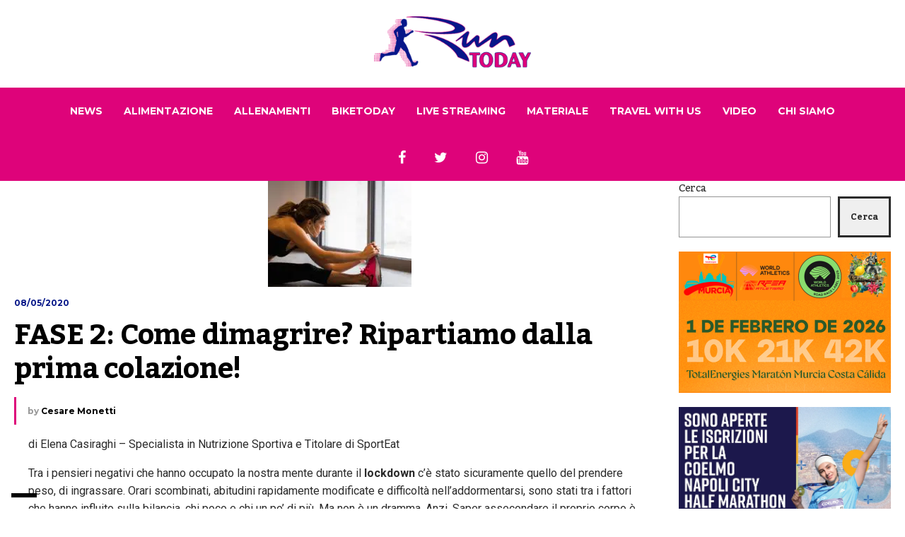

--- FILE ---
content_type: text/html; charset=UTF-8
request_url: https://runtoday.it/2020/05/08/fase-2-come-dimagrire-ripartiamo-dalla-prima-colazione/
body_size: 70493
content:


<!DOCTYPE html>

<html lang="it-IT">

	<head>

    	<meta name="viewport" content="width=device-width, initial-scale=1, user-scalable=no">

        <meta charset="UTF-8">

        
        <link rel="pingback" href="https://runtoday.it/xmlrpc.php" />

		<meta name='robots' content='index, follow, max-image-preview:large, max-snippet:-1, max-video-preview:-1' />
	<style>img:is([sizes="auto" i], [sizes^="auto," i]) { contain-intrinsic-size: 3000px 1500px }</style>
	
	<!-- This site is optimized with the Yoast SEO plugin v26.8 - https://yoast.com/product/yoast-seo-wordpress/ -->
	<title>FASE 2: Come dimagrire? Ripartiamo dalla prima colazione! - RunToDay</title>
	<link rel="canonical" href="https://runtoday.it/2020/05/08/fase-2-come-dimagrire-ripartiamo-dalla-prima-colazione/" />
	<meta property="og:locale" content="it_IT" />
	<meta property="og:type" content="article" />
	<meta property="og:title" content="FASE 2: Come dimagrire? Ripartiamo dalla prima colazione! - RunToDay" />
	<meta property="og:description" content="di Elena Casiraghi &#8211; Specialista in Nutrizione Sportiva e Titolare di SportEat Tra i pensieri negativi che hanno occupato la nostra mente durante il lockdown c’è stato sicuramente quello del prendere peso, di ingrassare. Orari scombinati, abitudini rapidamente modificate e difficoltà nell’addormentarsi, sono stati tra i fattori che hanno influito sulla bilancia, chi poco e chi un... Read More" />
	<meta property="og:url" content="https://runtoday.it/2020/05/08/fase-2-come-dimagrire-ripartiamo-dalla-prima-colazione/" />
	<meta property="og:site_name" content="RunToDay" />
	<meta property="article:published_time" content="2020-05-08T08:07:25+00:00" />
	<meta property="article:modified_time" content="2020-05-08T08:07:28+00:00" />
	<meta property="og:image" content="https://runtoday.it/wp-content/uploads/2020/05/fase_2_come_dimagrire_prima_colazione.jpg" />
	<meta property="og:image:width" content="768" />
	<meta property="og:image:height" content="512" />
	<meta property="og:image:type" content="image/jpeg" />
	<meta name="author" content="Cesare Monetti" />
	<meta name="twitter:label1" content="Scritto da" />
	<meta name="twitter:data1" content="Cesare Monetti" />
	<meta name="twitter:label2" content="Tempo di lettura stimato" />
	<meta name="twitter:data2" content="1 minuto" />
	<script type="application/ld+json" class="yoast-schema-graph">{"@context":"https://schema.org","@graph":[{"@type":"Article","@id":"https://runtoday.it/2020/05/08/fase-2-come-dimagrire-ripartiamo-dalla-prima-colazione/#article","isPartOf":{"@id":"https://runtoday.it/2020/05/08/fase-2-come-dimagrire-ripartiamo-dalla-prima-colazione/"},"author":{"name":"Cesare Monetti","@id":"https://runtoday.it/#/schema/person/36864552f58a8fc18a03a0ae0c50cde5"},"headline":"FASE 2: Come dimagrire? Ripartiamo dalla prima colazione!","datePublished":"2020-05-08T08:07:25+00:00","dateModified":"2020-05-08T08:07:28+00:00","mainEntityOfPage":{"@id":"https://runtoday.it/2020/05/08/fase-2-come-dimagrire-ripartiamo-dalla-prima-colazione/"},"wordCount":125,"image":{"@id":"https://runtoday.it/2020/05/08/fase-2-come-dimagrire-ripartiamo-dalla-prima-colazione/#primaryimage"},"thumbnailUrl":"https://runtoday.it/wp-content/uploads/2020/05/fase_2_come_dimagrire_prima_colazione.jpg","keywords":["colazione","COVID19","DIMAGRIRE","fase2","Nutrizione sportiva","sporteat"],"articleSection":["Alimentazione"],"inLanguage":"it-IT"},{"@type":"WebPage","@id":"https://runtoday.it/2020/05/08/fase-2-come-dimagrire-ripartiamo-dalla-prima-colazione/","url":"https://runtoday.it/2020/05/08/fase-2-come-dimagrire-ripartiamo-dalla-prima-colazione/","name":"FASE 2: Come dimagrire? Ripartiamo dalla prima colazione! - RunToDay","isPartOf":{"@id":"https://runtoday.it/#website"},"primaryImageOfPage":{"@id":"https://runtoday.it/2020/05/08/fase-2-come-dimagrire-ripartiamo-dalla-prima-colazione/#primaryimage"},"image":{"@id":"https://runtoday.it/2020/05/08/fase-2-come-dimagrire-ripartiamo-dalla-prima-colazione/#primaryimage"},"thumbnailUrl":"https://runtoday.it/wp-content/uploads/2020/05/fase_2_come_dimagrire_prima_colazione.jpg","datePublished":"2020-05-08T08:07:25+00:00","dateModified":"2020-05-08T08:07:28+00:00","author":{"@id":"https://runtoday.it/#/schema/person/36864552f58a8fc18a03a0ae0c50cde5"},"breadcrumb":{"@id":"https://runtoday.it/2020/05/08/fase-2-come-dimagrire-ripartiamo-dalla-prima-colazione/#breadcrumb"},"inLanguage":"it-IT","potentialAction":[{"@type":"ReadAction","target":["https://runtoday.it/2020/05/08/fase-2-come-dimagrire-ripartiamo-dalla-prima-colazione/"]}]},{"@type":"ImageObject","inLanguage":"it-IT","@id":"https://runtoday.it/2020/05/08/fase-2-come-dimagrire-ripartiamo-dalla-prima-colazione/#primaryimage","url":"https://runtoday.it/wp-content/uploads/2020/05/fase_2_come_dimagrire_prima_colazione.jpg","contentUrl":"https://runtoday.it/wp-content/uploads/2020/05/fase_2_come_dimagrire_prima_colazione.jpg","width":768,"height":512},{"@type":"BreadcrumbList","@id":"https://runtoday.it/2020/05/08/fase-2-come-dimagrire-ripartiamo-dalla-prima-colazione/#breadcrumb","itemListElement":[{"@type":"ListItem","position":1,"name":"Home","item":"https://runtoday.it/"},{"@type":"ListItem","position":2,"name":"FASE 2: Come dimagrire? Ripartiamo dalla prima colazione!"}]},{"@type":"WebSite","@id":"https://runtoday.it/#website","url":"https://runtoday.it/","name":"RunToDay","description":"Running &amp; More","potentialAction":[{"@type":"SearchAction","target":{"@type":"EntryPoint","urlTemplate":"https://runtoday.it/?s={search_term_string}"},"query-input":{"@type":"PropertyValueSpecification","valueRequired":true,"valueName":"search_term_string"}}],"inLanguage":"it-IT"},{"@type":"Person","@id":"https://runtoday.it/#/schema/person/36864552f58a8fc18a03a0ae0c50cde5","name":"Cesare Monetti","image":{"@type":"ImageObject","inLanguage":"it-IT","@id":"https://runtoday.it/#/schema/person/image/","url":"https://secure.gravatar.com/avatar/f86a0616a747336768320d3d8dc95178531c501cfa571eae22f5378fc9b5abc1?s=96&d=mm&r=g","contentUrl":"https://secure.gravatar.com/avatar/f86a0616a747336768320d3d8dc95178531c501cfa571eae22f5378fc9b5abc1?s=96&d=mm&r=g","caption":"Cesare Monetti"},"url":"https://runtoday.it/author/ce_run/"}]}</script>
	<!-- / Yoast SEO plugin. -->


<link rel='dns-prefetch' href='//fonts.googleapis.com' />
<link rel="alternate" type="application/rss+xml" title="RunToDay &raquo; Feed" href="https://runtoday.it/feed/" />
<link rel="alternate" type="application/rss+xml" title="RunToDay &raquo; Feed dei commenti" href="https://runtoday.it/comments/feed/" />
<script type="text/javascript">
/* <![CDATA[ */
window._wpemojiSettings = {"baseUrl":"https:\/\/s.w.org\/images\/core\/emoji\/16.0.1\/72x72\/","ext":".png","svgUrl":"https:\/\/s.w.org\/images\/core\/emoji\/16.0.1\/svg\/","svgExt":".svg","source":{"concatemoji":"https:\/\/runtoday.it\/wp-includes\/js\/wp-emoji-release.min.js?ver=6.8.3"}};
/*! This file is auto-generated */
!function(s,n){var o,i,e;function c(e){try{var t={supportTests:e,timestamp:(new Date).valueOf()};sessionStorage.setItem(o,JSON.stringify(t))}catch(e){}}function p(e,t,n){e.clearRect(0,0,e.canvas.width,e.canvas.height),e.fillText(t,0,0);var t=new Uint32Array(e.getImageData(0,0,e.canvas.width,e.canvas.height).data),a=(e.clearRect(0,0,e.canvas.width,e.canvas.height),e.fillText(n,0,0),new Uint32Array(e.getImageData(0,0,e.canvas.width,e.canvas.height).data));return t.every(function(e,t){return e===a[t]})}function u(e,t){e.clearRect(0,0,e.canvas.width,e.canvas.height),e.fillText(t,0,0);for(var n=e.getImageData(16,16,1,1),a=0;a<n.data.length;a++)if(0!==n.data[a])return!1;return!0}function f(e,t,n,a){switch(t){case"flag":return n(e,"\ud83c\udff3\ufe0f\u200d\u26a7\ufe0f","\ud83c\udff3\ufe0f\u200b\u26a7\ufe0f")?!1:!n(e,"\ud83c\udde8\ud83c\uddf6","\ud83c\udde8\u200b\ud83c\uddf6")&&!n(e,"\ud83c\udff4\udb40\udc67\udb40\udc62\udb40\udc65\udb40\udc6e\udb40\udc67\udb40\udc7f","\ud83c\udff4\u200b\udb40\udc67\u200b\udb40\udc62\u200b\udb40\udc65\u200b\udb40\udc6e\u200b\udb40\udc67\u200b\udb40\udc7f");case"emoji":return!a(e,"\ud83e\udedf")}return!1}function g(e,t,n,a){var r="undefined"!=typeof WorkerGlobalScope&&self instanceof WorkerGlobalScope?new OffscreenCanvas(300,150):s.createElement("canvas"),o=r.getContext("2d",{willReadFrequently:!0}),i=(o.textBaseline="top",o.font="600 32px Arial",{});return e.forEach(function(e){i[e]=t(o,e,n,a)}),i}function t(e){var t=s.createElement("script");t.src=e,t.defer=!0,s.head.appendChild(t)}"undefined"!=typeof Promise&&(o="wpEmojiSettingsSupports",i=["flag","emoji"],n.supports={everything:!0,everythingExceptFlag:!0},e=new Promise(function(e){s.addEventListener("DOMContentLoaded",e,{once:!0})}),new Promise(function(t){var n=function(){try{var e=JSON.parse(sessionStorage.getItem(o));if("object"==typeof e&&"number"==typeof e.timestamp&&(new Date).valueOf()<e.timestamp+604800&&"object"==typeof e.supportTests)return e.supportTests}catch(e){}return null}();if(!n){if("undefined"!=typeof Worker&&"undefined"!=typeof OffscreenCanvas&&"undefined"!=typeof URL&&URL.createObjectURL&&"undefined"!=typeof Blob)try{var e="postMessage("+g.toString()+"("+[JSON.stringify(i),f.toString(),p.toString(),u.toString()].join(",")+"));",a=new Blob([e],{type:"text/javascript"}),r=new Worker(URL.createObjectURL(a),{name:"wpTestEmojiSupports"});return void(r.onmessage=function(e){c(n=e.data),r.terminate(),t(n)})}catch(e){}c(n=g(i,f,p,u))}t(n)}).then(function(e){for(var t in e)n.supports[t]=e[t],n.supports.everything=n.supports.everything&&n.supports[t],"flag"!==t&&(n.supports.everythingExceptFlag=n.supports.everythingExceptFlag&&n.supports[t]);n.supports.everythingExceptFlag=n.supports.everythingExceptFlag&&!n.supports.flag,n.DOMReady=!1,n.readyCallback=function(){n.DOMReady=!0}}).then(function(){return e}).then(function(){var e;n.supports.everything||(n.readyCallback(),(e=n.source||{}).concatemoji?t(e.concatemoji):e.wpemoji&&e.twemoji&&(t(e.twemoji),t(e.wpemoji)))}))}((window,document),window._wpemojiSettings);
/* ]]> */
</script>
<style id='wp-emoji-styles-inline-css' type='text/css'>

	img.wp-smiley, img.emoji {
		display: inline !important;
		border: none !important;
		box-shadow: none !important;
		height: 1em !important;
		width: 1em !important;
		margin: 0 0.07em !important;
		vertical-align: -0.1em !important;
		background: none !important;
		padding: 0 !important;
	}
</style>
<link rel='stylesheet' id='wp-block-library-css' href='https://runtoday.it/wp-includes/css/dist/block-library/style.min.css?ver=6.8.3' type='text/css' media='all' />
<style id='classic-theme-styles-inline-css' type='text/css'>
/*! This file is auto-generated */
.wp-block-button__link{color:#fff;background-color:#32373c;border-radius:9999px;box-shadow:none;text-decoration:none;padding:calc(.667em + 2px) calc(1.333em + 2px);font-size:1.125em}.wp-block-file__button{background:#32373c;color:#fff;text-decoration:none}
</style>
<style id='global-styles-inline-css' type='text/css'>
:root{--wp--preset--aspect-ratio--square: 1;--wp--preset--aspect-ratio--4-3: 4/3;--wp--preset--aspect-ratio--3-4: 3/4;--wp--preset--aspect-ratio--3-2: 3/2;--wp--preset--aspect-ratio--2-3: 2/3;--wp--preset--aspect-ratio--16-9: 16/9;--wp--preset--aspect-ratio--9-16: 9/16;--wp--preset--color--black: #000000;--wp--preset--color--cyan-bluish-gray: #abb8c3;--wp--preset--color--white: #ffffff;--wp--preset--color--pale-pink: #f78da7;--wp--preset--color--vivid-red: #cf2e2e;--wp--preset--color--luminous-vivid-orange: #ff6900;--wp--preset--color--luminous-vivid-amber: #fcb900;--wp--preset--color--light-green-cyan: #7bdcb5;--wp--preset--color--vivid-green-cyan: #00d084;--wp--preset--color--pale-cyan-blue: #8ed1fc;--wp--preset--color--vivid-cyan-blue: #0693e3;--wp--preset--color--vivid-purple: #9b51e0;--wp--preset--gradient--vivid-cyan-blue-to-vivid-purple: linear-gradient(135deg,rgba(6,147,227,1) 0%,rgb(155,81,224) 100%);--wp--preset--gradient--light-green-cyan-to-vivid-green-cyan: linear-gradient(135deg,rgb(122,220,180) 0%,rgb(0,208,130) 100%);--wp--preset--gradient--luminous-vivid-amber-to-luminous-vivid-orange: linear-gradient(135deg,rgba(252,185,0,1) 0%,rgba(255,105,0,1) 100%);--wp--preset--gradient--luminous-vivid-orange-to-vivid-red: linear-gradient(135deg,rgba(255,105,0,1) 0%,rgb(207,46,46) 100%);--wp--preset--gradient--very-light-gray-to-cyan-bluish-gray: linear-gradient(135deg,rgb(238,238,238) 0%,rgb(169,184,195) 100%);--wp--preset--gradient--cool-to-warm-spectrum: linear-gradient(135deg,rgb(74,234,220) 0%,rgb(151,120,209) 20%,rgb(207,42,186) 40%,rgb(238,44,130) 60%,rgb(251,105,98) 80%,rgb(254,248,76) 100%);--wp--preset--gradient--blush-light-purple: linear-gradient(135deg,rgb(255,206,236) 0%,rgb(152,150,240) 100%);--wp--preset--gradient--blush-bordeaux: linear-gradient(135deg,rgb(254,205,165) 0%,rgb(254,45,45) 50%,rgb(107,0,62) 100%);--wp--preset--gradient--luminous-dusk: linear-gradient(135deg,rgb(255,203,112) 0%,rgb(199,81,192) 50%,rgb(65,88,208) 100%);--wp--preset--gradient--pale-ocean: linear-gradient(135deg,rgb(255,245,203) 0%,rgb(182,227,212) 50%,rgb(51,167,181) 100%);--wp--preset--gradient--electric-grass: linear-gradient(135deg,rgb(202,248,128) 0%,rgb(113,206,126) 100%);--wp--preset--gradient--midnight: linear-gradient(135deg,rgb(2,3,129) 0%,rgb(40,116,252) 100%);--wp--preset--font-size--small: 13px;--wp--preset--font-size--medium: 20px;--wp--preset--font-size--large: 36px;--wp--preset--font-size--x-large: 42px;--wp--preset--spacing--20: 0.44rem;--wp--preset--spacing--30: 0.67rem;--wp--preset--spacing--40: 1rem;--wp--preset--spacing--50: 1.5rem;--wp--preset--spacing--60: 2.25rem;--wp--preset--spacing--70: 3.38rem;--wp--preset--spacing--80: 5.06rem;--wp--preset--shadow--natural: 6px 6px 9px rgba(0, 0, 0, 0.2);--wp--preset--shadow--deep: 12px 12px 50px rgba(0, 0, 0, 0.4);--wp--preset--shadow--sharp: 6px 6px 0px rgba(0, 0, 0, 0.2);--wp--preset--shadow--outlined: 6px 6px 0px -3px rgba(255, 255, 255, 1), 6px 6px rgba(0, 0, 0, 1);--wp--preset--shadow--crisp: 6px 6px 0px rgba(0, 0, 0, 1);}:where(.is-layout-flex){gap: 0.5em;}:where(.is-layout-grid){gap: 0.5em;}body .is-layout-flex{display: flex;}.is-layout-flex{flex-wrap: wrap;align-items: center;}.is-layout-flex > :is(*, div){margin: 0;}body .is-layout-grid{display: grid;}.is-layout-grid > :is(*, div){margin: 0;}:where(.wp-block-columns.is-layout-flex){gap: 2em;}:where(.wp-block-columns.is-layout-grid){gap: 2em;}:where(.wp-block-post-template.is-layout-flex){gap: 1.25em;}:where(.wp-block-post-template.is-layout-grid){gap: 1.25em;}.has-black-color{color: var(--wp--preset--color--black) !important;}.has-cyan-bluish-gray-color{color: var(--wp--preset--color--cyan-bluish-gray) !important;}.has-white-color{color: var(--wp--preset--color--white) !important;}.has-pale-pink-color{color: var(--wp--preset--color--pale-pink) !important;}.has-vivid-red-color{color: var(--wp--preset--color--vivid-red) !important;}.has-luminous-vivid-orange-color{color: var(--wp--preset--color--luminous-vivid-orange) !important;}.has-luminous-vivid-amber-color{color: var(--wp--preset--color--luminous-vivid-amber) !important;}.has-light-green-cyan-color{color: var(--wp--preset--color--light-green-cyan) !important;}.has-vivid-green-cyan-color{color: var(--wp--preset--color--vivid-green-cyan) !important;}.has-pale-cyan-blue-color{color: var(--wp--preset--color--pale-cyan-blue) !important;}.has-vivid-cyan-blue-color{color: var(--wp--preset--color--vivid-cyan-blue) !important;}.has-vivid-purple-color{color: var(--wp--preset--color--vivid-purple) !important;}.has-black-background-color{background-color: var(--wp--preset--color--black) !important;}.has-cyan-bluish-gray-background-color{background-color: var(--wp--preset--color--cyan-bluish-gray) !important;}.has-white-background-color{background-color: var(--wp--preset--color--white) !important;}.has-pale-pink-background-color{background-color: var(--wp--preset--color--pale-pink) !important;}.has-vivid-red-background-color{background-color: var(--wp--preset--color--vivid-red) !important;}.has-luminous-vivid-orange-background-color{background-color: var(--wp--preset--color--luminous-vivid-orange) !important;}.has-luminous-vivid-amber-background-color{background-color: var(--wp--preset--color--luminous-vivid-amber) !important;}.has-light-green-cyan-background-color{background-color: var(--wp--preset--color--light-green-cyan) !important;}.has-vivid-green-cyan-background-color{background-color: var(--wp--preset--color--vivid-green-cyan) !important;}.has-pale-cyan-blue-background-color{background-color: var(--wp--preset--color--pale-cyan-blue) !important;}.has-vivid-cyan-blue-background-color{background-color: var(--wp--preset--color--vivid-cyan-blue) !important;}.has-vivid-purple-background-color{background-color: var(--wp--preset--color--vivid-purple) !important;}.has-black-border-color{border-color: var(--wp--preset--color--black) !important;}.has-cyan-bluish-gray-border-color{border-color: var(--wp--preset--color--cyan-bluish-gray) !important;}.has-white-border-color{border-color: var(--wp--preset--color--white) !important;}.has-pale-pink-border-color{border-color: var(--wp--preset--color--pale-pink) !important;}.has-vivid-red-border-color{border-color: var(--wp--preset--color--vivid-red) !important;}.has-luminous-vivid-orange-border-color{border-color: var(--wp--preset--color--luminous-vivid-orange) !important;}.has-luminous-vivid-amber-border-color{border-color: var(--wp--preset--color--luminous-vivid-amber) !important;}.has-light-green-cyan-border-color{border-color: var(--wp--preset--color--light-green-cyan) !important;}.has-vivid-green-cyan-border-color{border-color: var(--wp--preset--color--vivid-green-cyan) !important;}.has-pale-cyan-blue-border-color{border-color: var(--wp--preset--color--pale-cyan-blue) !important;}.has-vivid-cyan-blue-border-color{border-color: var(--wp--preset--color--vivid-cyan-blue) !important;}.has-vivid-purple-border-color{border-color: var(--wp--preset--color--vivid-purple) !important;}.has-vivid-cyan-blue-to-vivid-purple-gradient-background{background: var(--wp--preset--gradient--vivid-cyan-blue-to-vivid-purple) !important;}.has-light-green-cyan-to-vivid-green-cyan-gradient-background{background: var(--wp--preset--gradient--light-green-cyan-to-vivid-green-cyan) !important;}.has-luminous-vivid-amber-to-luminous-vivid-orange-gradient-background{background: var(--wp--preset--gradient--luminous-vivid-amber-to-luminous-vivid-orange) !important;}.has-luminous-vivid-orange-to-vivid-red-gradient-background{background: var(--wp--preset--gradient--luminous-vivid-orange-to-vivid-red) !important;}.has-very-light-gray-to-cyan-bluish-gray-gradient-background{background: var(--wp--preset--gradient--very-light-gray-to-cyan-bluish-gray) !important;}.has-cool-to-warm-spectrum-gradient-background{background: var(--wp--preset--gradient--cool-to-warm-spectrum) !important;}.has-blush-light-purple-gradient-background{background: var(--wp--preset--gradient--blush-light-purple) !important;}.has-blush-bordeaux-gradient-background{background: var(--wp--preset--gradient--blush-bordeaux) !important;}.has-luminous-dusk-gradient-background{background: var(--wp--preset--gradient--luminous-dusk) !important;}.has-pale-ocean-gradient-background{background: var(--wp--preset--gradient--pale-ocean) !important;}.has-electric-grass-gradient-background{background: var(--wp--preset--gradient--electric-grass) !important;}.has-midnight-gradient-background{background: var(--wp--preset--gradient--midnight) !important;}.has-small-font-size{font-size: var(--wp--preset--font-size--small) !important;}.has-medium-font-size{font-size: var(--wp--preset--font-size--medium) !important;}.has-large-font-size{font-size: var(--wp--preset--font-size--large) !important;}.has-x-large-font-size{font-size: var(--wp--preset--font-size--x-large) !important;}
:where(.wp-block-post-template.is-layout-flex){gap: 1.25em;}:where(.wp-block-post-template.is-layout-grid){gap: 1.25em;}
:where(.wp-block-columns.is-layout-flex){gap: 2em;}:where(.wp-block-columns.is-layout-grid){gap: 2em;}
:root :where(.wp-block-pullquote){font-size: 1.5em;line-height: 1.6;}
</style>
<link rel='stylesheet' id='hunted-fonts-css' href='//fonts.googleapis.com/css?family=Kadwa%3A300%2C300i%2C400%2C400i%2C700%2C700i%7CMontserrat%3A300%2C300i%2C400%2C400i%2C700%2C700i%7CRoboto%3A300%2C300i%2C400%2C400i%2C700%2C700i' type='text/css' media='all' />
<link rel='stylesheet' id='normalize-css' href='https://runtoday.it/wp-content/themes/hunted/css/normalize.css?ver=6.8.3' type='text/css' media='all' />
<link rel='stylesheet' id='hunted-style-css' href='https://runtoday.it/wp-content/themes/hunted/style.css?ver=6.8.3' type='text/css' media='all' />
<link rel='stylesheet' id='font-awesome-css' href='https://runtoday.it/wp-content/themes/hunted/css/font-awesome.min.css?ver=4.6.3' type='text/css' media='all' />
<link rel='stylesheet' id='bxslider-css' href='https://runtoday.it/wp-content/themes/hunted/css/jquery.bxslider.css?ver=6.8.3' type='text/css' media='all' />
<link rel='stylesheet' id='hunted-responsive-css' href='https://runtoday.it/wp-content/themes/hunted/css/responsive.css?ver=6.8.3' type='text/css' media='all' />
<link rel='stylesheet' id='slicknav-css' href='https://runtoday.it/wp-content/themes/hunted/css/slicknav.css?ver=6.8.3' type='text/css' media='all' />
<style id='slicknav-inline-css' type='text/css'>


			body { background-color: #FFF; }

			

			.site-mid,
			.header-widgets-container { background-color: #FFF; }

			

			input, textarea { border-color: #CCC; background-color: #FFF; color: #2b2b2b; }
			select { background-color: #CCC; color: #2b2b2b; }
			table, th, td { border-color: #CCC; }
			blockquote, pre { background-color: #061788; color: #ffffff; }

			

			span.page-numbers.dots,
			span.page-numbers.current,
			.pagenavi a.page-numbers,
			.pagenavi a.page-numbers:visited,
			.page-navi-prev-badge,
			.page-navi-next-badge { color: #999999; }
			.pagenavi a.page-numbers:hover { color: #de037a; }
			span.page-numbers.current { color: #CCC; }

			.pagenavi a.next.page-numbers,
			.pagenavi a.prev.page-numbers,
			.nothing-found,
			.page-404 { background-color: #FFF; color: #999999; border-color: #CCC; }
			.filter-bar { background-color: #de037a; color: #ffffff; border-color: #061788; }
			.pagenavi a.next.page-numbers:hover,
			.pagenavi a.prev.page-numbers:hover { background-color: #061788; color: #ffffff; border-color: #de037a; }
			#googleMap { height: 500px; }

			

				.site-mid,
				.header-widgets-container { max-width: 100%; }

				

			article.post,
			.author-desc { background-color: #FFF; color: #2b2b2b; }

			article a,
			article a:visited,
			.author-box-outer a,
			.author-box-outer a:visited,
			.page-navi a,
			.page-navi a:visited { color: #000000; }
			article a:hover,
			.author-box-outer a:hover,
			.page-navi a:hover { color: #de037a; }

			article .listing-comment a,
			article .listing-comment a:visited,
			article .listing-comment-w-o-date a,
			article .listing-comment-w-o-date a:visited,
			article .home-cat-tag-page a,
			article .home-cat-tag-page a:visited,
			.author-links a,
			.author-links a:visited { color: #999999; }
			article .listing-date a,
			article .listing-date a:visited { color: #061788; }
			article .listing-date a:hover,
			article .listing-comment a:hover,
			article .listing-comment-w-o-date a:hover,
			article .home-cat-tag-page a:hover,
			a.btnReadMore,
			a.btnReadMore:visited,
			.author-links a:hover { color: #de037a; }
			a.btnReadMore:hover { color: #061788; }
			article .post-styleZ-info .table-cell-middle,
			.author-box-outer { border-color: #CCC; }
			article .home-cat-tag-page,
			.author-bar-avatar,
			.author-bar-date-views,
			.share-bar span { color: #999999; }
			.header-area-date { color: #061788; }
			.author-bar-avatar,
			.hunted-sep { border-color: #de037a; }

			article.post h1, article.post h2, article.post h3, article.post h4, article.post h5, article.post h6 { color: #000000; }
			.sticky-icon { background-color: #de037a; color: #ffffff; }
			article .wp-caption p.wp-caption-text { background: rgba(0,0,0, 0.7); color: #ffffff; }
			article .wp-caption a,
			article .wp-caption a:visited,
			blockquote a,
			blockquote a:visited { color: #de037a; }
			article .wp-caption a:hover,
			blockquote a:hover { color: #CCC; }
			.wpcf7-form p { color: #999999; }

			

			.related-posts a .listing-box,
			.related-posts a:visited .listing-box { color: #000000; }
			.related-posts a .listing-box .listing-date,
			.related-posts a:visited .listing-box .listing-date { color: #000000; }
			.related-posts a:hover .listing-box { color: #de037a; }

			

			.comments-container { background-color: #FFF; color: #2b2b2b; }
			.comment-reply-title,
			.comments .comments-hdr { color: #000000; }
			.comments a,
			.comments a:visited,
			.comment-author-name { color: #061788; }
			.comments a:hover { color: #de037a; }
			.comments-paging .page-numbers.current,
			.comment-date,
			.must-log-in,
			.logged-in-as,
			.comment-input-hdr { color: #999999; }
			.comments span.page-numbers.current { color: #CCC; }
			input[type="submit"] { background-color: #ffffff; color: #999999; border-color: #CCC; }
			input[type="submit"]:hover { background-color: #061788; color: #ffffff; border-color: #de037a; }

			.btnEdit,
			.btnReply { background-color: #ffffff; border-color: #CCC; }
			a.comment-edit-link,
			a.comment-edit-link:visited,
			a.comment-reply-link,
			a.comment-reply-link:visited,
			a.comment-reply-login,
			a.comment-reply-login:visited { color: #999999; }
			.btnEdit:hover,
			.btnReply:hover { background-color: #061788; border-color: #de037a; }
			a.comment-edit-link:hover,
			a.comment-reply-link:hover,
			a.comment-reply-login:hover { color: #ffffff; }

			.comment-awaiting { color: #de037a; }
			.comment-text h1, .comment-text h2, .comment-text h3, .comment-text h4, .comment-text h5, .comment-text h6 { color: #000000; }

			

				.top-line-outer,
				.top-line-inner { background-color: #061788; padding: 0px; }

				.top-line-container { max-width: 100%; }

			.spot-messages,
			.spot-messages a,
			.spot-messages a:visited,
			.assign-menu { color: #ffffff; }

			.mobile-header,
			#sticky-menu-container { background-color: #de037a; }
			.hunted-menu-button,
			.slicknav_menu a,
			.slicknav_menu a:visited { color: #ffffff; }
			.slicknav_menu a:hover { color: #061788; }
			.header-menu-touch { border-color: #ffffff; }

			.logo-text a,
			.logo-text a:visited { color: #FFF; }
			h1.logo-text { font-size: 30px; }
			.mobile-header h1.logo-text,
			#sticky-menu h1.logo-text { font-size: 25px; }

			

			.header-menu-outer a,
			.header-menu-outer a:visited,
			.header-menu-outer li.nav-sep { color: #ffffff; }
			.header-menu-outer a:hover { color: #de037a; }

			.site-nav2 a,
			.site-nav2 a:visited,
			.btn-to-top,
			.header-social .social-menu-item,
			.hunted-top-search-button,
			.top-search input,
			.top-search-touch input,
			.top-search-touch i { color: #ffffff; }
			.site-nav2 a:hover,
			.btn-to-top:hover,
			.header-social .social-menu-item:hover,
			.hunted-top-search-button:hover { color: #061788; }
			.site-nav2 li ul { background-color: #de037a; }
			.site-nav2 li ul a,
			.site-nav2 li ul a:visited { color: #ffffff; }
			.site-nav2 li ul a:hover { color: #061788; }

			.site-top-container,
			.menu-sticky,
			.top-search input,
			.top-search-touch input { background-color: #de037a; }

			

				.site-top-container { text-align: center; }
				.site-top-container .top-extra-outer { float: none; display: inline-block; margin-left: 30px; }

				

				.site-logo-outer { display: block; text-align: center; padding: 20px 0px 20px 0px; background-color: #ffffff; }
				.site-logo-container { display: inline-block; }

				.site-logo-container img { height: auto; }

				.site-logo-left-handler { display: inline-table; vertical-align: middle; margin: 0px; }

				.site-logo-left-handler,
				.top-extra { height: 66px; }
				.site-logo-container img { max-height: 80px; }

				

			.sticky-logo-outer,
			#sticky-menu .top-extra { height: 50px; }

			.site-top-container { padding-left: 0px; padding-right: 0px; }

			

				.site-top { max-width: 100%; padding: 0px; }

				@media all and (min-width: 960px) {

				#site-menu,
				#site-menu-sticky,
				#sticky-menu { display: block; }
				.mobile-header { display: none; }
				.site-top { margin-top: 0px; display: block; }
				body { margin-top: 0px; }

				.spot-messages {
					float: left;
					width: 50%;
				}

				.header-menu-outer {
					display: inline-block;
					text-align: center;
					font-size: 0;
				}

			}

			

			.slider-caption,
			.slide-info-inner { color: #ffffff; }
			.slider-date,
			.slider-author,
			.slider-comment-icon,
			.slider-categories { color: #CCC; }
			.slider-author-avatar { border-color: #de037a; }

			

				.slide-text { background: rgba(6,23,136,0); -webkit-transition: all 0.3s ease-out; transition: all 0.3s ease-out; }
				.slide-a:hover .slide-text { background: rgba(6,23,136, 1); }

				

				.hunted-slider-container .bx-wrapper .bx-pager.bx-default-pager a { background-color: #FFF; }
				.hunted-slider-container .bx-wrapper .bx-controls-direction a,
				.hunted-slider-container .bx-wrapper .bx-controls-direction a:visited { color: #FFF; }
				.hunted-slider-container .bx-wrapper .bx-controls-direction a:hover { color: #de037a; }

				

				.bx-wrapper .bx-pager.bx-default-pager a { width: 40px; height: 6px; }

				

				.bx-wrapper .bx-pager { text-align: center; }
				.bx-wrapper .bx-pager.bx-default-pager a { text-indent: -9999px; }

				

				.hunted-slider-container { display: block; }

				

			.widget-item h2,
			.widget-view-all { color: #061788; background-color: #CCC; border-color: #de037a; }
			.widget-view-all:hover { color: #ffffff; background-color: #000000; }

			.widget-item { background-color: #FFF; color: #2b2b2b; border-bottom-color: #CCC; }
			.widget-item a,
			.hunted-post-widget .post-styleZ { color: #000000; }
			.widget-item .table-cell-middle,
			.hunted-post-widget .post-styleZ .table-cell-middle { border-bottom-color: #CCC; }
			.widget-item a:hover,
			.hunted-post-widget .post-styleZ:hover { color: #de037a; }

			.widget-item .wp-tag-cloud li { background-color: #FFF; border-color: #CCC; }
			.widget-item .wp-tag-cloud li a { color: #999999; }
			.widget-item .wp-tag-cloud li:hover { background-color: #061788; border-color: #de037a; }
			.widget-item .wp-tag-cloud li:hover a { color: #ffffff; }

			.social-widget-outer { background-color: #de037a; }
			.social-widget li a,
			.social-widget li a:hover { color: #ffffff; }

			.search-widget-inner { border-bottom-color: #CCC; }
			.search-widget-s-icon,
			.search-widget-s-pro-icon { color: #de037a; }
			.search-widget-s-icon:hover,
			.search-widget-s-pro-icon:hover { color: #061788; }
			.search-widget-input { background-color: #FFF !important; color: #000000 !important; }

			.hunted-posts-widget .listing-date { color: #061788; }
			.hunted-posts-widget .listing-comment,
			.hunted-posts-widget .listing-comment-w-o-date,
			.post-styleZ-info .sponsored-post { color: #999999; }
			.recent-comment-author { color: #999999; }

			

			.footer-box-outer { background-color: #061788; }

			.footer-bottom-outer { background-color: #CCC; }
			.footer-bottom-outer a,
			.footer-menu-outer li.nav-sep,
			.footer-text,
			.footer-menu-outer .assign-menu { color: #999999; }
			.footer-bottom-outer a:hover { color: #de037a; }

			.widget-item-footer h2 { color: #ffffff  border-color: #de037a; }

			.widget-item-footer { color: #CCC; }
			.widget-item-footer a,
			.footer-widget-area .hunted-post-widget .post-styleZ { color: #ffffff; }
			.widget-item-footer a:hover,
			.footer-widget-area .hunted-post-widget .post-styleZ:hover { color: #de037a; }

			.widget-item-footer .wp-tag-cloud li { background-color: #061788; border-color: #ffffff; }
			.widget-item-footer .wp-tag-cloud li a { color: #ffffff; }
			.widget-item-footer .wp-tag-cloud li:hover { background-color: #ffffff; border-color: #de037a; }
			.widget-item-footer .wp-tag-cloud li:hover a { color: #de037a; }

			.widget-item-footer input, .widget-item-footer textarea { border-color: #ffffff; background-color: #061788; color: #2b2b2b; }
			.widget-item-footer select { background-color: #ffffff; color: #2b2b2b; }

			.footer-widget-area .search-widget-s-icon:hover,
			.footer-widget-area .search-widget-s-pro-icon:hover { color: #ffffff; }
			.footer-widget-area .search-widget-input { background-color: #061788 !important; color: #ffffff !important; }

			.footer-widget-area .hunted-posts-widget .listing-date { color: #CCC; }

			

				.leaderboard-responsive.leaderboard-full,
				.leaderboard-responsive.leaderboard-among { display: block; }

				

			.mc4wp-form input[type="submit"] { background-color: #ffffff; color: #999999; border-color: #CCC; }
			.mc4wp-form input[type="submit"]:hover { background-color: #061788; color: #ffffff; border-color: #de037a; }

			.widget-item-footer .mc4wp-form input[type="submit"] { background-color: #061788; color: #ffffff; border-color: #ffffff; }
			.widget-item-footer .mc4wp-form input[type="submit"]:hover { background-color: #ffffff; color: #de037a; border-color: #de037a; }

			.newsletter-bar { background-color: #de037a; color: #ffffff; }
			.newsletter-bar .mc4wp-form input[type="text"],
			.newsletter-bar .mc4wp-form input[type="email"] { border-color: #ffffff; color: #ffffff; }
			.newsletter-bar .mc4wp-form input[type="submit"] { background-color: #061788; border-color: #ffffff; color: #ffffff; }
			.newsletter-bar .mc4wp-form input[type="submit"]:hover { background-color: #de037a; }
			.newsletter-bar ::-webkit-input-placeholder {
				color: #ffffff
			}
			.newsletter-bar :-moz-placeholder {
			   color: #ffffff
			   opacity: 1;
			}
			.newsletter-bar ::-moz-placeholder {
			   color: #ffffff
			   opacity: 1;
			}
			.newsletter-bar :-ms-input-placeholder {
			   color: #ffffff
			}

			

			.hunted-font-1, .comment-reply-title, .widget_search .widget-item-inner, .widget_rss .widget-item-inner ul li a.rsswidget, .widget_recent_entries .widget-item-inner {
				font-family: "Kadwa", serif;
				letter-spacing: -0.02em;
			}

			.hunted-font-2, .comment-form input, .comment-form textarea, .comment-form p.comment-subscription-form, blockquote, .widget_rss cite, .widget_text .widget-item-inner, .widget_rss .widget-item-inner, .widget_tag_cloud .widget-item-inner, .newsletter-bar .mc4wp-form, .wpcf7-form input, .wpcf7-form textarea, .widget_mc4wp_form_widget, .mc4wp-form, p.comment-form-cookies-consent label[for="wp-comment-cookies-consent"] {
				font-family: "Roboto", sans-serif;
			}

			.hunted-font-3, .footer-nav, .rss-date, input[type="submit"], .wpcf7-form p, .widget_categories .widget-item-inner, .widget_archive .widget-item-inner, .widget_pages .widget-item-inner, .widget_meta .widget-item-inner, .widget_nav_menu .widget-item-inner, .widget_recent_comments .widget-item-inner, .widget_calendar .widget-item-inner {
				font-family: "Montserrat", sans-serif;
			}

			

			.wp-block-pullquote { border-color: #de037a; }
			.wp-block-pullquote.is-style-default { background-color: #061788; color: #ffffff; }

			.wp-block-verse,
			.wp-block-pullquote blockquote,
			.wp-block-pullquote cite { font-family: "Kadwa", serif;; }

			.wp-block-image figcaption,
			.wp-block-embed figcaption,
			.wp-block-audio figcaption,
			.wp-block-video figcaption,
			.wp-block-latest-posts time { color: #999999; }

			.wp-block-table td,
			.wp-block-separator { border-color: #999999; }

			.wp-block-media-text { color: #000000; }

			.wp-block-verse,
			.wp-block-code,
			.wp-block-preformatted { background-color: #FFF; color: #2b2b2b; }

			.site-nav2 li ul {
    background-color: #FFF;
}
.site-nav2 li ul li:first-child {
    margin-top: 10px;
    background-color: #FFF !important;
}
.site-nav2 li ul a, .site-nav2 li ul a {
    color: #de037a;
}
.site-nav2 li ul a, .site-nav2 li ul a:visited {
    color: #de037a;
}
.site-nav2 li ul a, .site-nav2 li ul a:active {
    color: #de037a;
}
.site-nav2 li ul a, .site-nav2 li ul a:hover {
    color: #061788;
}
.top-line-outer{display:none;}
.header-widgets-container{padding:0}
@media (min-width: 760px) {.slider-header {font-size:48px;}}
.footer-text {color:#000}
</style>
<script type="text/javascript" src="https://runtoday.it/wp-includes/js/jquery/jquery.min.js?ver=3.7.1" id="jquery-core-js"></script>
<script type="text/javascript" src="https://runtoday.it/wp-includes/js/jquery/jquery-migrate.min.js?ver=3.4.1" id="jquery-migrate-js"></script>
<link rel="https://api.w.org/" href="https://runtoday.it/wp-json/" /><link rel="alternate" title="JSON" type="application/json" href="https://runtoday.it/wp-json/wp/v2/posts/30220" /><link rel="EditURI" type="application/rsd+xml" title="RSD" href="https://runtoday.it/xmlrpc.php?rsd" />
<meta name="generator" content="WordPress 6.8.3" />
<link rel='shortlink' href='https://runtoday.it/?p=30220' />
<link rel="alternate" title="oEmbed (JSON)" type="application/json+oembed" href="https://runtoday.it/wp-json/oembed/1.0/embed?url=https%3A%2F%2Fruntoday.it%2F2020%2F05%2F08%2Ffase-2-come-dimagrire-ripartiamo-dalla-prima-colazione%2F" />
<link rel="alternate" title="oEmbed (XML)" type="text/xml+oembed" href="https://runtoday.it/wp-json/oembed/1.0/embed?url=https%3A%2F%2Fruntoday.it%2F2020%2F05%2F08%2Ffase-2-come-dimagrire-ripartiamo-dalla-prima-colazione%2F&#038;format=xml" />
<!-- Analytics by WP Statistics - https://wp-statistics.com -->
<noscript><style>.lazyload[data-src]{display:none !important;}</style></noscript><style>.lazyload{background-image:none !important;}.lazyload:before{background-image:none !important;}</style><link rel="icon" href="https://runtoday.it/wp-content/uploads/2024/06/cropped-Progetto-senza-titolo-76-32x32.jpg" sizes="32x32" />
<link rel="icon" href="https://runtoday.it/wp-content/uploads/2024/06/cropped-Progetto-senza-titolo-76-192x192.jpg" sizes="192x192" />
<link rel="apple-touch-icon" href="https://runtoday.it/wp-content/uploads/2024/06/cropped-Progetto-senza-titolo-76-180x180.jpg" />
<meta name="msapplication-TileImage" content="https://runtoday.it/wp-content/uploads/2024/06/cropped-Progetto-senza-titolo-76-270x270.jpg" />
<script type="text/javascript">
var _iub = _iub || [];
_iub.csConfiguration = {"askConsentAtCookiePolicyUpdate":true,"floatingPreferencesButtonDisplay":"bottom-left","perPurposeConsent":true,"siteId":3668643,"whitelabel":false,"cookiePolicyId":45867777,"lang":"it", "banner":{ "acceptButtonDisplay":true,"closeButtonRejects":true,"customizeButtonDisplay":true,"explicitWithdrawal":true,"listPurposes":true,"showTitle":false }};
</script>
<script type="text/javascript" src="https://cs.iubenda.com/autoblocking/3668643.js"></script>
<script type="text/javascript" src="//cdn.iubenda.com/cs/iubenda_cs.js" charset="UTF-8" async></script>
	</head>



<body class="wp-singular post-template-default single single-post postid-30220 single-format-standard wp-theme-hunted">



	<div class="hiddenInfo">

		<span id="mapInfo_Zoom">15</span>

		<span id="mapInfo_coorN">49.0138</span>

		<span id="mapInfo_coorE">8.38624</span>

		<span id="bxInfo_Controls">arrow</span>

		<span id="bxInfo_Auto">0</span>

		<span id="bxInfo_Controls_Main">both</span>

		<span id="bxInfo_Auto_Main">0</span>

		<span id="bxInfo_Pause">4000</span>

		<span id="bxInfo_Infinite">1</span>

		<span id="bxInfo_Random">0</span>

		<span id="bxInfo_Mode">fade</span>

		<span id="siteUrl">https://runtoday.it</span>

		<span id="trigger-sticky-value">300</span>

		<span id="menu-logo-l-r"></span>

		<span id="medianetVal">0</span>

		<span id="slicknav_apl">1</span>

	</div>



    <div class="body-outer">



    	<!-- Sticky Header -->

	    
        <!-- /Sticky Header -->



        <!-- Mobile Header -->

				<div class="mobile-header clearfix">

					<div class="mobile-logo-outer">

						<div class="mobile-logo-container">

							<a href="https://runtoday.it/"><img alt="theme-sticky-logo-alt" src="[data-uri]" data-src="https://runtoday.it/wp-content/uploads/2020/06/rtd_logo_105.png" decoding="async" class="lazyload" data-eio-rwidth="292" data-eio-rheight="105" /><noscript><img alt="theme-sticky-logo-alt" src="https://runtoday.it/wp-content/uploads/2020/06/rtd_logo_105.png" data-eio="l" /></noscript></a>
						</div>

					</div>

					<div class="hunted-menu-button"><i class="fa fa-navicon"></i></div>

					<div id="touch-menu" class="hunted-font-3 fw700"></div>

				</div>

        <!-- /Mobile Header -->



        <div class="site-top clearfix">

            <div class="site-top-container-outer clearfix">

            	
<div class="site-logo-outer">
    <header class="site-logo-container">
		
            
                <a href="https://runtoday.it/"><img alt="theme-logo-alt" src="[data-uri]" data-src="https://runtoday.it/wp-content/uploads/2020/06/rtd_logo_105.png" decoding="async" class="lazyload" data-eio-rwidth="292" data-eio-rheight="105" /><noscript><img alt="theme-logo-alt" src="https://runtoday.it/wp-content/uploads/2020/06/rtd_logo_105.png" data-eio="l" /></noscript></a>
            
        
	</header>
    
</div>

                <div class="site-top-container clearfix">

                    <div class="site-logo-left-handler"></div><div class="site-menu-outer">
    <div class="site-menu-container hunted-font-3 fw700 clearfix">
	<div class="site-nav2"><ul id="site-menu" class="menu"><li id="menu-item-30676" class="menu-item menu-item-type-custom menu-item-object-custom menu-item-has-children menu-item-30676"><a href="#">NEWS</a>
<ul class="sub-menu">
	<li id="menu-item-30695" class="menu-item menu-item-type-taxonomy menu-item-object-category menu-item-30695"><a href="https://runtoday.it/category/news/attualita/">Attualità</a></li>
	<li id="menu-item-31885" class="menu-item menu-item-type-taxonomy menu-item-object-category menu-item-31885"><a href="https://runtoday.it/category/news/cross/">Cross</a></li>
	<li id="menu-item-30696" class="menu-item menu-item-type-taxonomy menu-item-object-category menu-item-30696"><a href="https://runtoday.it/category/news/half-marathon/">Half Marathon</a></li>
	<li id="menu-item-30697" class="menu-item menu-item-type-taxonomy menu-item-object-category menu-item-30697"><a href="https://runtoday.it/category/news/marathon/">Marathon</a></li>
	<li id="menu-item-30698" class="menu-item menu-item-type-taxonomy menu-item-object-category menu-item-30698"><a href="https://runtoday.it/category/news/trail/">Trail</a></li>
	<li id="menu-item-30699" class="menu-item menu-item-type-taxonomy menu-item-object-category menu-item-30699"><a href="https://runtoday.it/category/news/ultramaratona/">Ultramaratona</a></li>
	<li id="menu-item-30694" class="menu-item menu-item-type-taxonomy menu-item-object-category menu-item-30694"><a href="https://runtoday.it/category/news/altre-distanze/">Altre distanze</a></li>
</ul>
</li>
<li id="menu-item-30700" class="menu-item menu-item-type-taxonomy menu-item-object-category current-post-ancestor current-menu-parent current-post-parent menu-item-30700"><a href="https://runtoday.it/category/alimentazione/">ALIMENTAZIONE</a></li>
<li id="menu-item-30701" class="menu-item menu-item-type-taxonomy menu-item-object-category menu-item-30701"><a href="https://runtoday.it/category/allenamenti/">ALLENAMENTI</a></li>
<li id="menu-item-54909" class="menu-item menu-item-type-taxonomy menu-item-object-category menu-item-54909"><a href="https://runtoday.it/category/biketoday/">BIKETODAY</a></li>
<li id="menu-item-54925" class="menu-item menu-item-type-taxonomy menu-item-object-category menu-item-54925"><a href="https://runtoday.it/category/live-streaming/">LIVE STREAMING</a></li>
<li id="menu-item-30703" class="menu-item menu-item-type-taxonomy menu-item-object-category menu-item-has-children menu-item-30703"><a href="https://runtoday.it/category/materiale/">MATERIALE</a>
<ul class="sub-menu">
	<li id="menu-item-30704" class="menu-item menu-item-type-taxonomy menu-item-object-category menu-item-30704"><a href="https://runtoday.it/category/materiale/abbigliamento/">Abbigliamento</a></li>
	<li id="menu-item-30705" class="menu-item menu-item-type-taxonomy menu-item-object-category menu-item-30705"><a href="https://runtoday.it/category/materiale/accessori/">Accessori</a></li>
	<li id="menu-item-30706" class="menu-item menu-item-type-taxonomy menu-item-object-category menu-item-30706"><a href="https://runtoday.it/category/materiale/calzature/">Calzature</a></li>
</ul>
</li>
<li id="menu-item-30707" class="menu-item menu-item-type-taxonomy menu-item-object-category menu-item-30707"><a href="https://runtoday.it/category/travel-with-us/">TRAVEL WITH US</a></li>
<li id="menu-item-30708" class="menu-item menu-item-type-taxonomy menu-item-object-category menu-item-30708"><a href="https://runtoday.it/category/video/">VIDEO</a></li>
<li id="menu-item-30709" class="menu-item menu-item-type-post_type menu-item-object-page menu-item-30709"><a href="https://runtoday.it/chi-siamo/">CHI SIAMO</a></li>
</ul></div>
	</div>
</div>
<div class="top-extra-outer"><div class="top-extra"><div class="top-extra-inner clearfix"><div class="header-social"><a class="social-menu-item" href="https://www.facebook.com/runtoday.it/" target="_blank"><i class="fa fa-facebook"></i></a><a class="social-menu-item" href="https://twitter.com/runtodayit" target="_blank"><i class="fa fa-twitter"></i></a><a class="social-menu-item" href="https://www.instagram.com/runtoday.it/" target="_blank"><i class="fa fa-instagram"></i></a><a class="social-menu-item" href="https://www.youtube.com/channel/UC3bxhxLj7w339gxIPXBuCOg" target="_blank"><i class="fa fa-youtube"></i></a></div></div></div></div>
				</div>

                
            </div>

        </div>



        
        <div class="top-line-outer">

            <div class="top-line-container">

                <div class="top-line-inner clearfix">

                    <div class="header-menu-outer fw700 clearfix">

                           <div class="assign-menu hunted-font-3">Please assign a Header Menu.</div>
                    </div>

                </div>

            </div>

        </div>

        


        


        


        


        <div class="site-mid clearfix">



        	


            <div class="article-wrapper-outer">



    	<div class="clearfix main-container-sidebar">
        	<div class="clearfix site-content-sidebar">

				

<div>

    <div class="post-30220 post type-post status-publish format-standard has-post-thumbnail hentry category-alimentazione tag-colazione tag-covid19 tag-dimagrire tag-fase2 tag-nutrizione-sportiva tag-sporteat">

        <article class="post clearfix">

            <div class="article-outer-sidebar">
				<div class="article-inner" >
                    <div class="article-container clearfix">

                    	

							<div class="fea-img-container"><img width="203" height="150" src="[data-uri]" class="attachment-post-thumbnail size-post-thumbnail wp-post-image lazyload" alt="" decoding="async" data-src="https://runtoday.it/wp-content/uploads/2020/05/fase_2_come_dimagrire_prima_colazione-203x150.jpg" data-eio-rwidth="203" data-eio-rheight="150" /><noscript><img width="203" height="150" src="https://runtoday.it/wp-content/uploads/2020/05/fase_2_come_dimagrire_prima_colazione-203x150.jpg" class="attachment-post-thumbnail size-post-thumbnail wp-post-image" alt="" decoding="async" data-eio="l" /></noscript></div>

                            

                            	


    <div class="header-area-sidebar">
        
            <div class="author-bar hunted-font-3 fs12 fw700">
                <div class="author-bar-date-views header-area-date">08/05/2020</div>
                
                
            </div>
        

        <h1 class="header-area-title hunted-font-1 fw700">FASE 2: Come dimagrire? Ripartiamo dalla prima colazione!</h1>

        
            <div class="author-bar-avatar hunted-font-3 fs12 fw700">by <a href="https://runtoday.it/author/ce_run/">Cesare Monetti</a></div>
        

        
    </div>


<div class="article-content-outer-sidebar">



								<div class="hunted-font-2 fs16">
<p>di Elena Casiraghi &#8211; Specialista in Nutrizione Sportiva e Titolare di SportEat</p>
<p>Tra i pensieri negativi che hanno occupato la nostra mente durante il <strong>lockdown</strong> c’è stato sicuramente quello del prendere peso, di ingrassare. Orari scombinati, abitudini rapidamente modificate e difficoltà nell’addormentarsi, sono stati tra i fattori che hanno influito sulla bilancia, chi poco e chi un po’ di più. Ma non è un dramma. Anzi. Saper assecondare il proprio corpo è una di quelle cose che poi, quando si ricomincia, ci dà quel <em>boost</em> per migliorarci. E allora, in questa <strong>FASE 2</strong>, dove timidamente ma con coraggio ci riappropriamo delle nostre abitudini, focalizziamo pensieri ed energie a un obiettivo a medio-lungo termine: <strong>come</strong> <strong>dimagrire in modo sano <a href="https://www.sporteat.com/fase-2-come-dimagrire-prima-colazione/">CONTINUA QUI</a></strong></p>
<p> </p>
</div>
                                

<div class="clearfix"><div class="share-bar hunted-font-3 fw700 fs12"><span>SHARE</span><div class="share-icon-outer si-facebook"><a href="https://www.facebook.com/sharer/sharer.php?u=https://runtoday.it/2020/05/08/fase-2-come-dimagrire-ripartiamo-dalla-prima-colazione/" target="_blank"><i class="fa fa-facebook"></i></a></div><div class="share-icon-outer si-twitter"><a href="https://twitter.com/share?url=https://runtoday.it/2020/05/08/fase-2-come-dimagrire-ripartiamo-dalla-prima-colazione/" target="_blank"><i class="fa fa-twitter"></i></a></div><div class="share-icon-outer si-google"><a href="https://plus.google.com/share?url=https://runtoday.it/2020/05/08/fase-2-come-dimagrire-ripartiamo-dalla-prima-colazione/" target="_blank"><i class="fa fa-google-plus"></i></a></div></div></div>
<div class="home-cat-tag-page hunted-font-2 fs12">
	<a href="https://runtoday.it/category/alimentazione/">Alimentazione</a>
</div>
<div class="home-cat-tag-page hunted-font-2 fs12"><a href="https://runtoday.it/tag/colazione/" rel="tag">colazione</a>, <a href="https://runtoday.it/tag/covid19/" rel="tag">COVID19</a>, <a href="https://runtoday.it/tag/dimagrire/" rel="tag">DIMAGRIRE</a>, <a href="https://runtoday.it/tag/fase2/" rel="tag">fase2</a>, <a href="https://runtoday.it/tag/nutrizione-sportiva/" rel="tag">Nutrizione sportiva</a>, <a href="https://runtoday.it/tag/sporteat/" rel="tag">sporteat</a></div>

</div>


                            

                        

                    </div>
                </div>
            </div>

        </article>

	</div>

</div>


                    <div class="author-box-outer clearfix hunted-font-2 fs16"><div class="author-box-sidebar"><div class="author-avatar hunted-font-1 clearfix fw700"><img alt='' src="[data-uri]" class="avatar avatar-40 photo lazyload" height='40' width='40' data-src="https://secure.gravatar.com/avatar/f86a0616a747336768320d3d8dc95178531c501cfa571eae22f5378fc9b5abc1?s=40&d=mm&r=g" decoding="async" data-eio-rwidth="40" data-eio-rheight="40" /><noscript><img alt='' src='https://secure.gravatar.com/avatar/f86a0616a747336768320d3d8dc95178531c501cfa571eae22f5378fc9b5abc1?s=40&#038;d=mm&#038;r=g' class='avatar avatar-40 photo' height='40' width='40' data-eio="l" /></noscript> <a href="https://runtoday.it/author/ce_run/">Cesare Monetti</a></div><div class="author-links author-all-posts"><a href="https://runtoday.it/author/ce_run/">View All Posts by Author</a></div></div></div>

                    <div class="page-navi clearfix">

                        

                            <div class="page-navi-prev clearfix">
                                <a href="https://runtoday.it/2020/05/07/la-premiazione-cross-per-tutti-2020-diventa-un-video-online/">
                                    <div class="page-navi-prev-info">
                                        <span class="page-navi-prev-img"><img width="160" height="100" src="[data-uri]" class="attachment-hunted-small-thumbnail-image size-hunted-small-thumbnail-image wp-post-image lazyload" alt="" decoding="async" data-src="https://runtoday.it/wp-content/uploads/2020/05/cpt2020-video-finale_fb-160x100.jpeg" data-eio-rwidth="160" data-eio-rheight="100" /><noscript><img width="160" height="100" src="https://runtoday.it/wp-content/uploads/2020/05/cpt2020-video-finale_fb-160x100.jpeg" class="attachment-hunted-small-thumbnail-image size-hunted-small-thumbnail-image wp-post-image" alt="" decoding="async" data-eio="l" /></noscript></span><div class="table-cell-middle hunted-font-1 fw700">La premiazione Cross per Tutti 2020 diventa un video online</div>
                                    </div><span class="page-navi-prev-badge hunted-font-2 fs10">Previous Post</span>
                                </a>
                            </div>

                        

                            <div class="page-navi-next clearfix">
                                <a href="https://runtoday.it/2020/05/08/si-abbassa-i-pantaloni-e-mostra-il-lato-b-in-tv/">
                                	<div class="page-navi-next-info">
                                        <div class="table-cell-middle hunted-font-1 fw700">Si abbassa i pantaloni e mostra il lato B in TV</div><span class="page-navi-next-img"><img width="160" height="100" src="[data-uri]" class="attachment-hunted-small-thumbnail-image size-hunted-small-thumbnail-image wp-post-image lazyload" alt="" decoding="async" data-src="https://runtoday.it/wp-content/uploads/2020/05/Senza-titolo-160x100.png" data-eio-rwidth="160" data-eio-rheight="100" /><noscript><img width="160" height="100" src="https://runtoday.it/wp-content/uploads/2020/05/Senza-titolo-160x100.png" class="attachment-hunted-small-thumbnail-image size-hunted-small-thumbnail-image wp-post-image" alt="" decoding="async" data-eio="l" /></noscript></span>
                                    </div><span class="page-navi-next-badge hunted-font-2 fs10">Next Post</span>
                                </a>
                            </div>

                         

                    </div>

                    

            </div><!-- /site-content -->
		</div><!-- /main-container -->

    </div><!-- /article-wrapper-outer -->

    <!-- sidebar -->
    <div class="sidebar clearfix"><div id="block-35" class="widget-item clearfix widget_block widget_search"><div class="widget-item-inner"><form role="search" method="get" action="https://runtoday.it/" class="wp-block-search__button-outside wp-block-search__text-button wp-block-search"    ><label class="wp-block-search__label" for="wp-block-search__input-1" >Cerca</label><div class="wp-block-search__inside-wrapper " ><input class="wp-block-search__input" id="wp-block-search__input-1" placeholder="" value="" type="search" name="s" required /><button aria-label="Cerca" class="wp-block-search__button wp-element-button" type="submit" >Cerca</button></div></form></div></div><div id="hunted_customimagewidget-153" class="widget-item image-widget-wrapper-outer">
        <style type="text/css" scoped>

			.image-widget-wrapper div.image-widget-content .image-widget-inner .table-cell-bottom .iw-5237693.image-widget-title,
			.image-widget-wrapper a > div.image-widget-content .image-widget-inner .table-cell-bottom .iw-5237693.image-widget-title,
			.image-widget-wrapper a:visited > div.image-widget-content .image-widget-inner .table-cell-bottom .iw-5237693.image-widget-title { color: #FFF; }

			.image-widget-wrapper div.image-widget-content .image-widget-inner .table-cell-bottom.iw-5237693 { background: rgba( 0,0,0,0.6 ); -webkit-transition: all 0.3s ease-out; transition: all 0.3s ease-out; }
			.image-widget-wrapper a:hover > div.image-widget-content .image-widget-inner .table-cell-bottom.iw-5237693 { background: rgba( 0,0,0,0.2 ); }

		</style>

        
        <div class="image-widget-wrapper clearfix"><a href="https://www.maratonmurcia.com/en/homepage" target="_blank">
        <img alt="img-alt" src="[data-uri]" data-src="https://runtoday.it/wp-content/uploads/2026/01/Progetto-senza-titolo-2.png" decoding="async" class="lazyload" data-eio-rwidth="300" data-eio-rheight="200" /><noscript><img alt="img-alt" src="https://runtoday.it/wp-content/uploads/2026/01/Progetto-senza-titolo-2.png" data-eio="l" /></noscript>
        
        </a></div>

		</div><div id="hunted_customimagewidget-163" class="widget-item image-widget-wrapper-outer">
        <style type="text/css" scoped>

			.image-widget-wrapper div.image-widget-content .image-widget-inner .table-cell-bottom .iw-5770257.image-widget-title,
			.image-widget-wrapper a > div.image-widget-content .image-widget-inner .table-cell-bottom .iw-5770257.image-widget-title,
			.image-widget-wrapper a:visited > div.image-widget-content .image-widget-inner .table-cell-bottom .iw-5770257.image-widget-title { color: #FFF; }

			.image-widget-wrapper div.image-widget-content .image-widget-inner .table-cell-bottom.iw-5770257 { background: rgba( 0,0,0,0.6 ); -webkit-transition: all 0.3s ease-out; transition: all 0.3s ease-out; }
			.image-widget-wrapper a:hover > div.image-widget-content .image-widget-inner .table-cell-bottom.iw-5770257 { background: rgba( 0,0,0,0.2 ); }

		</style>

        
        <div class="image-widget-wrapper clearfix"><a href="https://www.napolirunning.com/nchm/" target="_blank">
        <img alt="img-alt" src="[data-uri]" data-src="https://runtoday.it/wp-content/uploads/2025/10/Web_Napoli_300_200-1.jpg" decoding="async" class="lazyload" data-eio-rwidth="1250" data-eio-rheight="833" /><noscript><img alt="img-alt" src="https://runtoday.it/wp-content/uploads/2025/10/Web_Napoli_300_200-1.jpg" data-eio="l" /></noscript>
        
        </a></div>

		</div><div id="hunted_customimagewidget-149" class="widget-item image-widget-wrapper-outer">
        <style type="text/css" scoped>

			.image-widget-wrapper div.image-widget-content .image-widget-inner .table-cell-bottom .iw-573705.image-widget-title,
			.image-widget-wrapper a > div.image-widget-content .image-widget-inner .table-cell-bottom .iw-573705.image-widget-title,
			.image-widget-wrapper a:visited > div.image-widget-content .image-widget-inner .table-cell-bottom .iw-573705.image-widget-title { color: #FFF; }

			.image-widget-wrapper div.image-widget-content .image-widget-inner .table-cell-bottom.iw-573705 { background: rgba( 0,0,0,0.6 ); -webkit-transition: all 0.3s ease-out; transition: all 0.3s ease-out; }
			.image-widget-wrapper a:hover > div.image-widget-content .image-widget-inner .table-cell-bottom.iw-573705 { background: rgba( 0,0,0,0.2 ); }

		</style>

        
        <div class="image-widget-wrapper clearfix"><a href="https://www.bolognamarathon.run/" target="_blank">
        <img alt="img-alt" src="[data-uri]" data-src="https://runtoday.it/wp-content/uploads/2025/10/Bannerino-300x200px.jpg" decoding="async" class="lazyload" data-eio-rwidth="300" data-eio-rheight="200" /><noscript><img alt="img-alt" src="https://runtoday.it/wp-content/uploads/2025/10/Bannerino-300x200px.jpg" data-eio="l" /></noscript>
        
        </a></div>

		</div><div id="hunted_customimagewidget-157" class="widget-item image-widget-wrapper-outer">
        <style type="text/css" scoped>

			.image-widget-wrapper div.image-widget-content .image-widget-inner .table-cell-bottom .iw-1433014.image-widget-title,
			.image-widget-wrapper a > div.image-widget-content .image-widget-inner .table-cell-bottom .iw-1433014.image-widget-title,
			.image-widget-wrapper a:visited > div.image-widget-content .image-widget-inner .table-cell-bottom .iw-1433014.image-widget-title { color: #FFF; }

			.image-widget-wrapper div.image-widget-content .image-widget-inner .table-cell-bottom.iw-1433014 { background: rgba( 0,0,0,0.6 ); -webkit-transition: all 0.3s ease-out; transition: all 0.3s ease-out; }
			.image-widget-wrapper a:hover > div.image-widget-content .image-widget-inner .table-cell-bottom.iw-1433014 { background: rgba( 0,0,0,0.2 ); }

		</style>

        
        <div class="image-widget-wrapper clearfix"><a href="https://www.terredisienaultramarathon.it/" target="_blank">
        <img alt="img-alt" src="[data-uri]" data-src="https://runtoday.it/wp-content/uploads/2025/11/Progetto-senza-titolo.png" decoding="async" class="lazyload" data-eio-rwidth="300" data-eio-rheight="200" /><noscript><img alt="img-alt" src="https://runtoday.it/wp-content/uploads/2025/11/Progetto-senza-titolo.png" data-eio="l" /></noscript>
        
        </a></div>

		</div><div id="hunted_customimagewidget-145" class="widget-item image-widget-wrapper-outer">
        <style type="text/css" scoped>

			.image-widget-wrapper div.image-widget-content .image-widget-inner .table-cell-bottom .iw-1382435.image-widget-title,
			.image-widget-wrapper a > div.image-widget-content .image-widget-inner .table-cell-bottom .iw-1382435.image-widget-title,
			.image-widget-wrapper a:visited > div.image-widget-content .image-widget-inner .table-cell-bottom .iw-1382435.image-widget-title { color: #FFF; }

			.image-widget-wrapper div.image-widget-content .image-widget-inner .table-cell-bottom.iw-1382435 { background: rgba( 0,0,0,0.6 ); -webkit-transition: all 0.3s ease-out; transition: all 0.3s ease-out; }
			.image-widget-wrapper a:hover > div.image-widget-content .image-widget-inner .table-cell-bottom.iw-1382435 { background: rgba( 0,0,0,0.2 ); }

		</style>

        
        <div class="image-widget-wrapper clearfix"><a href="https://www.creteultramarathon.it/" target="_blank">
        <img alt="img-alt" src="[data-uri]" data-src="https://runtoday.it/wp-content/uploads/2025/09/WhatsApp-Image-2025-09-06-at-21.19.05.jpeg" decoding="async" class="lazyload" data-eio-rwidth="300" data-eio-rheight="200" /><noscript><img alt="img-alt" src="https://runtoday.it/wp-content/uploads/2025/09/WhatsApp-Image-2025-09-06-at-21.19.05.jpeg" data-eio="l" /></noscript>
        
        </a></div>

		</div><div id="hunted_customimagewidget-159" class="widget-item image-widget-wrapper-outer">
        <style type="text/css" scoped>

			.image-widget-wrapper div.image-widget-content .image-widget-inner .table-cell-bottom .iw-8273473.image-widget-title,
			.image-widget-wrapper a > div.image-widget-content .image-widget-inner .table-cell-bottom .iw-8273473.image-widget-title,
			.image-widget-wrapper a:visited > div.image-widget-content .image-widget-inner .table-cell-bottom .iw-8273473.image-widget-title { color: #FFF; }

			.image-widget-wrapper div.image-widget-content .image-widget-inner .table-cell-bottom.iw-8273473 { background: rgba( 0,0,0,0.6 ); -webkit-transition: all 0.3s ease-out; transition: all 0.3s ease-out; }
			.image-widget-wrapper a:hover > div.image-widget-content .image-widget-inner .table-cell-bottom.iw-8273473 { background: rgba( 0,0,0,0.2 ); }

		</style>

        
        <div class="image-widget-wrapper clearfix"><a href="https://lagoiseohalfmarathon.it/" target="_blank">
        <img alt="img-alt" src="[data-uri]" data-src="https://runtoday.it/wp-content/uploads/2025/11/BANNER-LIHM26-1.png" decoding="async" class="lazyload" data-eio-rwidth="300" data-eio-rheight="200" /><noscript><img alt="img-alt" src="https://runtoday.it/wp-content/uploads/2025/11/BANNER-LIHM26-1.png" data-eio="l" /></noscript>
        
        </a></div>

		</div></div>
    <!-- /sidebar -->

</div><!-- /site-mid -->

    <div id="footer-box-outer" class="footer-box-outer">

        <footer class="clearfix">



			


            


            
            <div class="footer-bottom-outer">

                <div class="footer-bottom clearfix">

                    <div class="footer-text hunted-font-3 fs12 fw700">RunToday - Cesare Monetti - P.IVA 04751170962</div><div class="footer-social"><a class="social-menu-item" href="https://www.facebook.com/runtoday.it/" target="_blank"><i class="fa fa-facebook"></i></a><a class="social-menu-item" href="https://twitter.com/runtodayit" target="_blank"><i class="fa fa-twitter"></i></a><a class="social-menu-item" href="https://www.instagram.com/runtoday.it/" target="_blank"><i class="fa fa-instagram"></i></a><a class="social-menu-item" href="https://www.youtube.com/channel/UC3bxhxLj7w339gxIPXBuCOg" target="_blank"><i class="fa fa-youtube"></i></a></div><div class="footer-menu-outer fs12 fw700 clearfix">

<a href="https://www.iubenda.com/privacy-policy/45867777" class="iubenda-black iubenda-noiframe iubenda-embed iubenda-noiframe " title="Privacy Policy ">Privacy Policy</a><script type="text/javascript">(function (w,d) {var loader = function () {var s = d.createElement("script"), tag = d.getElementsByTagName("script")[0]; s.src="https://cdn.iubenda.com/iubenda.js"; tag.parentNode.insertBefore(s,tag);}; if(w.addEventListener){w.addEventListener("load", loader, false);}else if(w.attachEvent){w.attachEvent("onload", loader);}else{w.onload = loader;}})(window, document);</script> <a href="https://www.iubenda.com/privacy-policy/45867777/cookie-policy" class="iubenda-black iubenda-noiframe iubenda-embed iubenda-noiframe " title="Cookie Policy ">Cookie Policy</a><script type="text/javascript">(function (w,d) {var loader = function () {var s = d.createElement("script"), tag = d.getElementsByTagName("script")[0]; s.src="https://cdn.iubenda.com/iubenda.js"; tag.parentNode.insertBefore(s,tag);}; if(w.addEventListener){w.addEventListener("load", loader, false);}else if(w.attachEvent){w.attachEvent("onload", loader);}else{w.onload = loader;}})(window, document);</script>

                        <a href="javascript:void(0);" class="hunted-font-3 fw700 fs12 btn-to-top"><i class="fa fa-chevron-up"></i>BACK TO TOP</a>


                    </div>

                </div>

            </div>

            
        </footer>

    </div>



</div><!-- /body-outer -->



<script type="speculationrules">
{"prefetch":[{"source":"document","where":{"and":[{"href_matches":"\/*"},{"not":{"href_matches":["\/wp-*.php","\/wp-admin\/*","\/wp-content\/uploads\/*","\/wp-content\/*","\/wp-content\/plugins\/*","\/wp-content\/themes\/hunted\/*","\/*\\?(.+)"]}},{"not":{"selector_matches":"a[rel~=\"nofollow\"]"}},{"not":{"selector_matches":".no-prefetch, .no-prefetch a"}}]},"eagerness":"conservative"}]}
</script>
<script type="text/javascript" id="eio-lazy-load-js-before">
/* <![CDATA[ */
var eio_lazy_vars = {"exactdn_domain":"","skip_autoscale":0,"bg_min_dpr":1.1,"threshold":0,"use_dpr":1};
/* ]]> */
</script>
<script type="text/javascript" src="https://runtoday.it/wp-content/plugins/ewww-image-optimizer/includes/lazysizes.min.js?ver=831" id="eio-lazy-load-js" async="async" data-wp-strategy="async"></script>
<script type="text/javascript" src="https://runtoday.it/wp-content/themes/hunted/js/modernizr.js?ver=6.8.3" id="modernizr-js"></script>
<script type="text/javascript" src="https://runtoday.it/wp-content/themes/hunted/js/jquery.fitvids.js?ver=6.8.3" id="fitvids-js"></script>
<script type="text/javascript" src="https://runtoday.it/wp-content/themes/hunted/js/jquery.bxslider.min.js?ver=6.8.3" id="bxslider-js"></script>
<script type="text/javascript" src="https://runtoday.it/wp-content/themes/hunted/js/burnhambox-bx.js?ver=6.8.3" id="hunted-burnhambox-bx-js-js"></script>
<script type="text/javascript" src="https://runtoday.it/wp-content/themes/hunted/js/burnhambox.js?ver=6.8.3" id="hunted-burnhambox-js-js"></script>
<script type="text/javascript" src="https://runtoday.it/wp-content/themes/hunted/js/jquery.slicknav.min.js?ver=6.8.3" id="slicknav-js"></script>

</body>

</html>




--- FILE ---
content_type: text/css
request_url: https://runtoday.it/wp-content/themes/hunted/css/responsive.css?ver=6.8.3
body_size: 15240
content:
@media all and (min-width: 480px) {

	/* Slider */
	.slider-comment-icon {
		display: inline-block;
	}

	.slider-header {
		font-size: 30px;
	}

	.slider-caption {
		font-size: 16px;
		line-height: 1.5em;
	}

	.slider-categories {
		display: block;
	}
	/* */

	/* Related & Authorized Posts */
	.authorized-post-item .post-styleZ-inner,
	.authorized-post-item .post-styleZ-info,
	.authorized-post-item-sidebar .post-styleZ-inner,
	.authorized-post-item-sidebar .post-styleZ-info {
		height: 100px;
	}

	.authorized-post-item .post-styleZ-img,
	.authorized-post-item-sidebar .post-styleZ-img {
		width: 160px;
		height: 100px;
	}

	.authorized-post-item .post-styleZ-info-with-t,
	.authorized-post-item-sidebar .post-styleZ-info-with-t {
		padding-left: 180px;
	}
	/* */

}

@media all and (min-width: 640px) {

	/* Layout */
	.article-container {
		display: inline-block;
		width: 100%;
	}
	/* */

	/* Footer */
	.widget-item-footer-outer,
	.widget-item-footer-outer-col2,
	.widget-item-footer-outer-col4 {
		width: 50%;
		margin-right: 40px;
		margin-bottom: 40px;
	}

	.widget-item-footer-outer:nth-child(2n),
	.widget-item-footer-outer-col2:nth-child(2n),
	.widget-item-footer-outer-col4:nth-child(2n) {
		margin-right: 0px;
	}

	.widget-item-footer-outer:nth-child(2n+1),
	.widget-item-footer-outer-col2:nth-child(2n+1),
	.widget-item-footer-outer-col4:nth-child(2n+1) {
		margin-left: -40px;
	}

	.footer-widget-area-inner,
	.footer-widget-area-inner-col2,
	.footer-widget-area-inner-col4 {
		padding-left: 40px;
	}
	/* */

	/* Header & Footer Navigation */
	.footer-nav li {
		float: left;
	}

	.header-menu-touch .footer-nav li {
		float: none;
	}

	.footer-nav li a {
		line-height: 10px !important;
	}

	.header-menu-outer .footer-nav li a {
		line-height: 30px !important;
	}

	.footer-nav li.nav-sep {
		display: inline;
	}
	/* */

	/* Slider */
	.slider-header {
		font-size: 40px;
		line-height: 1.1em;
	}

	.slide-text-outer {
		margin: 20px;
	}

	.slide-text-padding {
		padding: 25px 40px 25px 40px;
	}

	.slide-text-padding-2 {
		padding: 15px 40px 45px 40px;
	}

	.bx-wrapper .bx-prev {
		left: 20px;
	}

	.bx-wrapper .bx-next {
		right: 20px;
	}
	/* */

}

@media all and (min-width: 680px) {

	/* Widget Areas */
	.sidebar {
		max-width: 300px;
		float: right;
		position: relative;
		margin-left: -300px;
		overflow: hidden;
	}
	/* */

	/* Layout */
	.article-wrapper-outer {
		float: left;
		margin-bottom: 0px;
	}

	.row-1-2 {
		display: table;
		table-layout: fixed;
		width: 100%;
	}

	.col-1-2 {
		width: 50%;
		display: inline-block;
		padding-right: 10px;
		float: left;
	}

	.col-1-2:nth-child(2n+2) {
		padding-left: 10px;
	}

	.main-container {
		padding-right: 0px;
	}

	.main-container-sidebar,
	.main-container-sidebar-cc2 {
		padding-right: 300px;
	}

	.site-content-sidebar,
	.site-content-sidebar-cc2 {
		float: left;
		padding-right: 20px;
		padding-bottom: 0px;
		width: 100%;
	}
	/* */

	/* Related & Authorized Posts */
	.related-posts-row {
		padding-left: 40px;
	}

	.related-post-item {
		width: 33.3%;
		margin-right: 20px;
		margin-bottom: 0;
	}

	.related-post-item:first-child {
		margin-left: -40px;
	}

	.authorized-post-item-sidebar .post-styleZ-inner,
	.authorized-post-item-sidebar .post-styleZ-info {
		height: 60px;
	}

	.authorized-post-item-sidebar .post-styleZ-img {
		width: 96px;
		height: 60px;
	}

	.authorized-post-item-sidebar .post-styleZ-info-with-t {
		padding-left: 111px;
	}
	/* */

	/* Post Comments */
	.comment-form input[type="text"] {
		max-width: 300px;
	}
	.comment-form textarea {
		max-width: 600px;
	}
	/* */

	/* Contact Form 7 */
	.wpcf7-form input {
		max-width: 300px;
	}

	.wpcf7-form textarea {
		max-width: 600px;
	}
	/* */

}

@media all and (min-width: 760px) {

	/* Article */
	.article-content-outer {
		margin: 0px 20px 20px 20px;
	}

	.header-area .header-area-date {
		display: inline-block;
		margin-top: 0px;
		margin-bottom: 0px;
	}

	.header-area .header-area-excerpt {
		padding: 0 20px;
	}

	.author-box {
		padding: 40px 20px;
	}
	/* */

	/* Widget Areas */
	.widget-item-home-outer-col2,
	.widget-item-upper-outer-col2,
	.widget-item-header-outer-col2 {
		width: 50%;
		margin-right: 20px;
		display: inline-block;
		vertical-align: top;
	}

	.widget-item-home-outer-col2:nth-child(2n),
	.widget-item-upper-outer-col2:nth-child(2n),
	.widget-item-header-outer-col2:nth-child(2n) {
		margin-right: 0px;
	}

	.widget-item-home-outer-col2:nth-child(2n+1),
	.widget-item-upper-outer-col2:nth-child(2n+1),
	.widget-item-header-outer-col2:nth-child(2n+1) {
		margin-left: -20px;
	}

	.home-widget-area-inner-col2,
	.upper-widget-area-inner-col2,
	.header-widget-area-inner-col2 {
		padding-left: 20px;
	}
	/* */

	/* Post Comments */
	.comments-outer {
		padding: 10px 0px 40px 0px;
	}

	.comment-info {
		margin-top: 0px;
	}

	.comment-author-img {
		display: table-cell;
	}

	.comment-content {
		display: table-cell;
	}

	.comment-text-w-a {
		margin-left: 60px;
	}
	/* */

	/* Related & Authorized Posts */
	.authorized-posts-row {
		padding-left: 40px;
	}

	.authorized-post-item {
		width: 50%;
		margin-right: 20px;
		margin-bottom: 0;
	}

	.authorized-post-item:first-child {
		margin-left: -40px;
	}

	.authorized-post-item-sidebar .post-styleZ-inner,
	.authorized-post-item-sidebar .post-styleZ-info {
		height: 100px;
	}

	.authorized-post-item-sidebar .post-styleZ-img {
		width: 160px;
		height: 100px;
	}

	.authorized-post-item-sidebar .post-styleZ-info-with-t {
		padding-left: 180px;
	}
	/* */

}

@media all and (min-width: 786px) {

	.leaderboard-static.leaderboard-full {
		display: block;
	}

}

@media all and (min-width: 860px) {

	/* Article */
	.header-area-title {
		font-size: 40px;
	}

	.header-area-excerpt {
		font-size: 20px;
		line-height: 1.3em;
	}
	/* */

	/* Post Comments */
	.comment.depth-2,
	.comment.depth-3 {
		padding-left: 20px;
	}

	.comments-hdr {
		font-size: 40px;
	}
	/* */

	/* Related & Authorized Posts */
	.related-posts-title {
		font-size: 40px;
	}
	/* */

	/* Woo Commerce */
	.brnhmbx-wc-outer h1.page-title {
		font-size: 40px;
	}

	ul.products li.product {
		width: 50% !important;
		margin-right: 0px !important;
		padding-right: 0px !important;
		padding-left: 10px !important;
	}

	ul.products li.first {
		padding-right: 10px !important;
		padding-left: 0px !important;
		clear: left !important;
	}

	.related.products ul.products li.product,
	.upsells.products ul.products li.product {
		width: 50% !important;
		margin-right: 0px !important;
		padding-right: 0px !important;
		padding-left: 10px !important;
	}

	.related.products ul.products li.first,
	.upsells.products ul.products li.first {
		padding-right: 10px !important;
		padding-left: 0px !important;
		clear: left !important;
	}
	/* */

}

@media all and (min-width: 960px) {

	/* Layout */
	.row-1-3 {
		display: table;
		table-layout: fixed;
		width: 100%;
	}
	/* */

	/* Newsletter Bar */
	.newsletter-bar .mc4wp-form input[type="text"],
	.newsletter-bar .mc4wp-form input[type="email"] {
		display: inline-block;
		max-width: 560px;
		margin: 0px 15px 0px 0px;
	}

	.newsletter-bar .mc4wp-form input[type="submit"] {
		display: inline-block;
		width: 300px;
	}
	/* */

	/* Footer */
	.footer-text {
		margin-bottom: 0px;
		display: inline-block;
		width: 31%;
	}

	.footer-menu-outer {
		display: inline-block;
		width: 31%;
		text-align: right;
	}

	.footer-nav {
		float: right;
	}

	.header-menu-outer .footer-nav {
		float: none;
	}

	.header-menu-touch .footer-nav {
		float: none;
	}

	.footer-social {
		display: inline-block;
		width: 38%;
		text-align: center;
		margin-bottom: 0px;
	}
	/* */

}

@media all and (min-width: 1000px) {

	/* Layout */
	.col-1-3 {
		width: 33.3334%;
		display: inline-block;
		padding-right: 14px;
		float: left;
	}

	.col-1-3:nth-child(2n+2) {
		padding-left: 7px;
		padding-right: 7px;
	}

	.col-1-3:nth-child(3n+3) {
		padding-left: 14px;
	}

	.row-2-3 .col-1-3 {
		width: 50%;
		display: inline-block;
		padding-right: 10px;
		float: left;
	}

	.row-2-3 .col-1-3:nth-child(2n+2) {
		padding-left: 10px;
		padding-right: 0px;
	}
	/* */

	/* Widget Areas */
	.widget-item-home-outer,
	.widget-item-upper-outer,
	.widget-item-header-outer {
		width: 33.3334%;
		display: inline-block;
		vertical-align: top;
		margin-right: 20px;
	}

	.widget-item-home-outer:nth-child(3n),
	.widget-item-upper-outer:nth-child(3n),
	.widget-item-header-outer:nth-child(3n) {
		margin-right: 0px;
	}

	.widget-item-home-outer:nth-child(3n+1),
	.widget-item-upper-outer:nth-child(3n+1),
	.widget-item-header-outer:nth-child(3n+1) {
		margin-left: -40px;
	}

	.home-widget-area-inner,
	.upper-widget-area-inner,
	.header-widget-area-inner {
		padding-left: 40px;
	}

	.widget-item-home-outer-col2-sidebar {
		width: 50%;
		margin-right: 20px;
		display: inline-block;
		vertical-align: top;
	}

	.widget-item-home-outer-col2-sidebar:nth-child(2n) {
		margin-right: 0px;
	}

	.widget-item-home-outer-col2-sidebar:nth-child(2n+1) {
		margin-left: -20px;
	}

	.home-widget-area-inner-col2-sidebar {
		padding-left: 20px;
	}
	/* */

	/* Footer */
	.widget-item-footer-outer,
	.widget-item-footer-outer-col4 {
		width: 33.3334%;
		margin-right: 40px;
		margin-bottom: 40px;
	}

	.widget-item-footer-outer:nth-child(2n),
	.widget-item-footer-outer-col4:nth-child(2n) {
		margin-right: 40px;
	}

	.widget-item-footer-outer:nth-child(2n+1),
	.widget-item-footer-outer-col4:nth-child(2n+1) {
		margin-left: 0px;
	}

	.widget-item-footer-outer:nth-child(3n),
	.widget-item-footer-outer-col4:nth-child(3n) {
		margin-right: 0px;
	}

	.widget-item-footer-outer:nth-child(3n+1),
	.widget-item-footer-outer-col4:nth-child(3n+1) {
		margin-left: -80px;
	}

	.footer-widget-area-inner,
	.footer-widget-area-inner-col4 {
		padding-left: 80px;
	}

	.footer-social .social-menu-item span {
		display: inline-block;
		padding-left: 8px;
	}
	/* */

	/* Page Navigation */
	.pagenavi .page-numbers {
		display: inline-block;
	}

	.page-navi-prev {
		float: left;
		width: 50%;
		padding-right: 10px;
		padding-bottom: 0px;
	}

	.page-navi-next {
		float: right;
		width: 50%;
		padding-left: 10px;
	}
	/* */

	/* Related & Authorized Posts */
	.related-posts-row-sidebar {
		padding-left: 40px;
	}

	.related-post-item-sidebar {
		width: 33.3334%;
		margin-right: 20px;
		margin-bottom: 0;
	}

	.related-post-item-sidebar:first-child {
		margin-left: -40px;
	}
	/* */

	/* Woo Commerce */
	.woocommerce .woocommerce-pagination ul.page-numbers li span {
		display: inline-block;
	}

	.woocommerce-pagination .page-numbers {
		padding: 3px 10px 0px 10px !important;
	}

	.woocommerce .woocommerce-pagination ul.page-numbers {
		margin-left: 0px !important;
	}
	/* */

}

@media all and (min-width: 1020px) {

	/* Layout */
	.col-1-2-sidebar {
		width: 50%;
		display: inline-block;
		padding-right: 10px;
		float: left;
	}

	.col-1-2-sidebar:nth-child(2n+2) {
		padding-left: 10px;
	}
	/* */

}

@media all and (min-width: 1080px) {

	/* Article */
	.article-content-outer-sidebar {
		margin: 0px 20px 20px 20px;
	}

	.header-area-sidebar .header-area-date {
		display: inline-block;
		margin-top: 0px;
		margin-bottom: 0px;
	}

	.home-listing-title-z-inner {
		font-size: 20px;
	}

	.header-area-sidebar .header-area-excerpt {
		padding: 0 20px;
	}

	.author-box-sidebar {
		padding: 40px 20px;
	}
	/* */

	/* Post Comments */
	.comments-outer-sidebar {
		padding: 10px 0px 40px 0px;
	}

	.comment.depth-2,
	.comment.depth-3 {
		padding-left: 60px;
	}

	.comment-info {
		width: 50%;
	}
	/* */

	/* Widgets */
	.upper-widget-area .hunted-posts-widget .widget-listing-z-title,
	.header-widget-area .hunted-posts-widget .widget-listing-z-title,
	.home-widget-area .hunted-posts-widget .widget-listing-z-title {
		font-size: 20px;
		line-height: 1.1em;
	}

	.upper-widget-area .hunted-posts-widget .widget-listing-z,
	.header-widget-area .hunted-posts-widget .widget-listing-z,
	.home-widget-area .hunted-posts-widget .widget-listing-z {
		height: 100px;
	}

	.upper-widget-area .hunted-posts-widget .widget-listing-z img,
	.header-widget-area .hunted-posts-widget .widget-listing-z img,
	.home-widget-area .hunted-posts-widget .widget-listing-z img {
		width: 160px;
		height: 100px;
	}

	.upper-widget-area .hunted-posts-widget .widget-listing-z-info,
	.header-widget-area .hunted-posts-widget .widget-listing-z-info,
	.home-widget-area .hunted-posts-widget .widget-listing-z-info {
		height: 100px;
	}

	.upper-widget-area .hunted-posts-widget .widget-listing-z-info-with-t,
	.header-widget-area .hunted-posts-widget .widget-listing-z-info-with-t,
	.home-widget-area .hunted-posts-widget .widget-listing-z-info-with-t {
		padding-left: 175px;
	}
	/* */

	/* Page Navigation */
	.page-navi-prev-info,
	.page-navi-next-info {
		font-size: 20px;
	}
	/* */
}

@media all and (min-width: 1106px) {

	.leaderboard-static.leaderboard-among {
		display: block;
	}

}

@media all and (min-width: 1160px) {

	/* Footer */
	.widget-item-footer-outer-col4 {
		width: 25%;
		margin-right: 40px;
		margin-bottom: 40px;
	}

	.widget-item-footer-outer-col4:nth-child(2n),
	.widget-item-footer-outer-col4:nth-child(3n) {
		margin-right: 40px;
	}

	.widget-item-footer-outer-col4:nth-child(2n+1),
	.widget-item-footer-outer-col4:nth-child(3n+1) {
		margin-left: 0px;
	}

	.widget-item-footer-outer-col4:nth-child(4n) {
		margin-right: 0px;
	}

	.widget-item-footer-outer-col4:nth-child(4n+1) {
		margin-left: -120px;
	}

	.footer-widget-area-inner-col4 {
		padding-left: 120px;
	}
	/* */

}

@media all and (min-width: 1240px) {

	/* Related & Authorized Posts */
	.authorized-posts-row-sidebar {
		padding-left: 40px;
	}

	.authorized-post-item-sidebar {
		width: 50%;
		margin-right: 20px;
		margin-bottom: 0;
	}

	.authorized-post-item-sidebar:first-child {
		margin-left: -40px;
	}
	/* */

}
